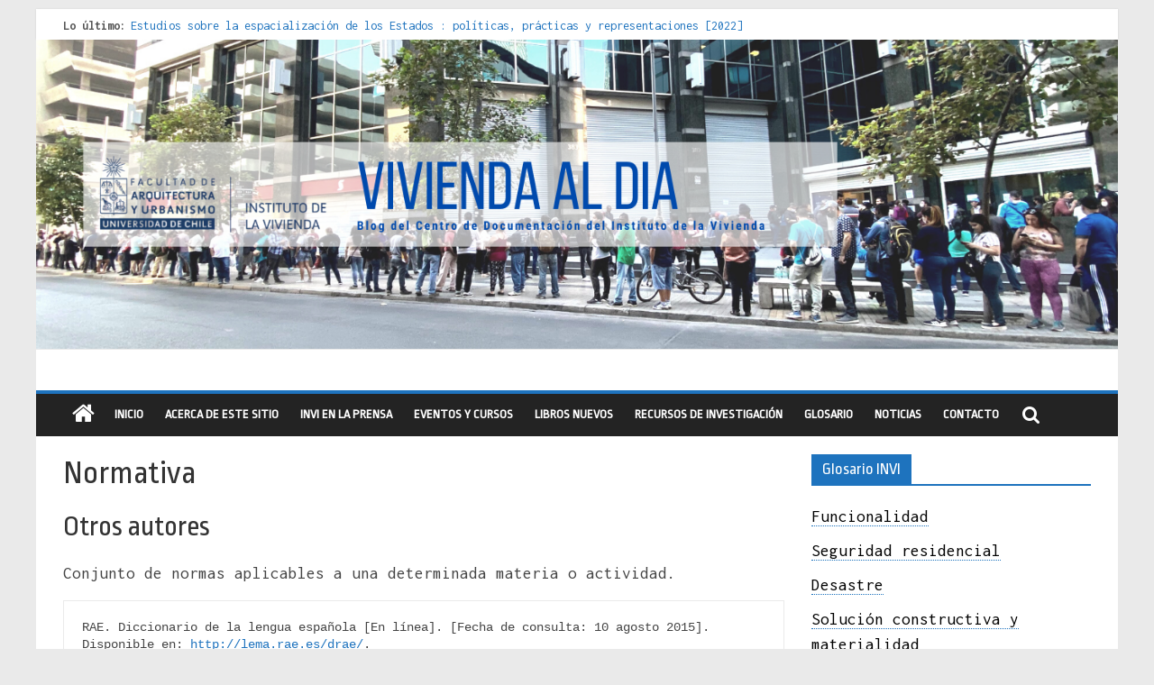

--- FILE ---
content_type: text/html; charset=UTF-8
request_url: https://infoinvi.uchilefau.cl/glosario/normativa/
body_size: 18114
content:

<!DOCTYPE html>
<html lang="es">
<head>
<meta charset="UTF-8" />
<meta name="viewport" content="width=device-width, initial-scale=1">
<link rel="profile" href="http://gmpg.org/xfn/11" />
<link rel="pingback" href="https://infoinvi.uchilefau.cl/xmlrpc.php" />
<title>Normativa &#8211; Vivienda al Día</title>
<meta name='robots' content='max-image-preview:large' />
<link rel='dns-prefetch' href='//www.googletagmanager.com' />
<link rel='dns-prefetch' href='//fonts.googleapis.com' />
<link rel="alternate" type="application/rss+xml" title="Vivienda al Día &raquo; Feed" href="https://infoinvi.uchilefau.cl/feed/" />
<link rel="alternate" type="application/rss+xml" title="Vivienda al Día &raquo; Feed de los comentarios" href="https://infoinvi.uchilefau.cl/comments/feed/" />
<link rel="alternate" type="application/rss+xml" title="Vivienda al Día &raquo; Comentario Normativa del feed" href="https://infoinvi.uchilefau.cl/glosario/normativa/feed/" />
<link rel="alternate" title="oEmbed (JSON)" type="application/json+oembed" href="https://infoinvi.uchilefau.cl/wp-json/oembed/1.0/embed?url=https%3A%2F%2Finfoinvi.uchilefau.cl%2Fglosario%2Fnormativa%2F" />
<link rel="alternate" title="oEmbed (XML)" type="text/xml+oembed" href="https://infoinvi.uchilefau.cl/wp-json/oembed/1.0/embed?url=https%3A%2F%2Finfoinvi.uchilefau.cl%2Fglosario%2Fnormativa%2F&#038;format=xml" />
<style id='wp-img-auto-sizes-contain-inline-css' type='text/css'>
img:is([sizes=auto i],[sizes^="auto," i]){contain-intrinsic-size:3000px 1500px}
/*# sourceURL=wp-img-auto-sizes-contain-inline-css */
</style>
<style id='wp-emoji-styles-inline-css' type='text/css'>

	img.wp-smiley, img.emoji {
		display: inline !important;
		border: none !important;
		box-shadow: none !important;
		height: 1em !important;
		width: 1em !important;
		margin: 0 0.07em !important;
		vertical-align: -0.1em !important;
		background: none !important;
		padding: 0 !important;
	}
/*# sourceURL=wp-emoji-styles-inline-css */
</style>
<style id='wp-block-library-inline-css' type='text/css'>
:root{--wp-block-synced-color:#7a00df;--wp-block-synced-color--rgb:122,0,223;--wp-bound-block-color:var(--wp-block-synced-color);--wp-editor-canvas-background:#ddd;--wp-admin-theme-color:#007cba;--wp-admin-theme-color--rgb:0,124,186;--wp-admin-theme-color-darker-10:#006ba1;--wp-admin-theme-color-darker-10--rgb:0,107,160.5;--wp-admin-theme-color-darker-20:#005a87;--wp-admin-theme-color-darker-20--rgb:0,90,135;--wp-admin-border-width-focus:2px}@media (min-resolution:192dpi){:root{--wp-admin-border-width-focus:1.5px}}.wp-element-button{cursor:pointer}:root .has-very-light-gray-background-color{background-color:#eee}:root .has-very-dark-gray-background-color{background-color:#313131}:root .has-very-light-gray-color{color:#eee}:root .has-very-dark-gray-color{color:#313131}:root .has-vivid-green-cyan-to-vivid-cyan-blue-gradient-background{background:linear-gradient(135deg,#00d084,#0693e3)}:root .has-purple-crush-gradient-background{background:linear-gradient(135deg,#34e2e4,#4721fb 50%,#ab1dfe)}:root .has-hazy-dawn-gradient-background{background:linear-gradient(135deg,#faaca8,#dad0ec)}:root .has-subdued-olive-gradient-background{background:linear-gradient(135deg,#fafae1,#67a671)}:root .has-atomic-cream-gradient-background{background:linear-gradient(135deg,#fdd79a,#004a59)}:root .has-nightshade-gradient-background{background:linear-gradient(135deg,#330968,#31cdcf)}:root .has-midnight-gradient-background{background:linear-gradient(135deg,#020381,#2874fc)}:root{--wp--preset--font-size--normal:16px;--wp--preset--font-size--huge:42px}.has-regular-font-size{font-size:1em}.has-larger-font-size{font-size:2.625em}.has-normal-font-size{font-size:var(--wp--preset--font-size--normal)}.has-huge-font-size{font-size:var(--wp--preset--font-size--huge)}:root .has-text-align-center{text-align:center}:root .has-text-align-left{text-align:left}:root .has-text-align-right{text-align:right}.has-fit-text{white-space:nowrap!important}#end-resizable-editor-section{display:none}.aligncenter{clear:both}.items-justified-left{justify-content:flex-start}.items-justified-center{justify-content:center}.items-justified-right{justify-content:flex-end}.items-justified-space-between{justify-content:space-between}.screen-reader-text{word-wrap:normal!important;border:0;clip-path:inset(50%);height:1px;margin:-1px;overflow:hidden;padding:0;position:absolute;width:1px}.screen-reader-text:focus{background-color:#ddd;clip-path:none;color:#444;display:block;font-size:1em;height:auto;left:5px;line-height:normal;padding:15px 23px 14px;text-decoration:none;top:5px;width:auto;z-index:100000}html :where(.has-border-color){border-style:solid}html :where([style*=border-top-color]){border-top-style:solid}html :where([style*=border-right-color]){border-right-style:solid}html :where([style*=border-bottom-color]){border-bottom-style:solid}html :where([style*=border-left-color]){border-left-style:solid}html :where([style*=border-width]){border-style:solid}html :where([style*=border-top-width]){border-top-style:solid}html :where([style*=border-right-width]){border-right-style:solid}html :where([style*=border-bottom-width]){border-bottom-style:solid}html :where([style*=border-left-width]){border-left-style:solid}html :where(img[class*=wp-image-]){height:auto;max-width:100%}:where(figure){margin:0 0 1em}html :where(.is-position-sticky){--wp-admin--admin-bar--position-offset:var(--wp-admin--admin-bar--height,0px)}@media screen and (max-width:600px){html :where(.is-position-sticky){--wp-admin--admin-bar--position-offset:0px}}

/*# sourceURL=wp-block-library-inline-css */
</style><style id='global-styles-inline-css' type='text/css'>
:root{--wp--preset--aspect-ratio--square: 1;--wp--preset--aspect-ratio--4-3: 4/3;--wp--preset--aspect-ratio--3-4: 3/4;--wp--preset--aspect-ratio--3-2: 3/2;--wp--preset--aspect-ratio--2-3: 2/3;--wp--preset--aspect-ratio--16-9: 16/9;--wp--preset--aspect-ratio--9-16: 9/16;--wp--preset--color--black: #000000;--wp--preset--color--cyan-bluish-gray: #abb8c3;--wp--preset--color--white: #ffffff;--wp--preset--color--pale-pink: #f78da7;--wp--preset--color--vivid-red: #cf2e2e;--wp--preset--color--luminous-vivid-orange: #ff6900;--wp--preset--color--luminous-vivid-amber: #fcb900;--wp--preset--color--light-green-cyan: #7bdcb5;--wp--preset--color--vivid-green-cyan: #00d084;--wp--preset--color--pale-cyan-blue: #8ed1fc;--wp--preset--color--vivid-cyan-blue: #0693e3;--wp--preset--color--vivid-purple: #9b51e0;--wp--preset--gradient--vivid-cyan-blue-to-vivid-purple: linear-gradient(135deg,rgb(6,147,227) 0%,rgb(155,81,224) 100%);--wp--preset--gradient--light-green-cyan-to-vivid-green-cyan: linear-gradient(135deg,rgb(122,220,180) 0%,rgb(0,208,130) 100%);--wp--preset--gradient--luminous-vivid-amber-to-luminous-vivid-orange: linear-gradient(135deg,rgb(252,185,0) 0%,rgb(255,105,0) 100%);--wp--preset--gradient--luminous-vivid-orange-to-vivid-red: linear-gradient(135deg,rgb(255,105,0) 0%,rgb(207,46,46) 100%);--wp--preset--gradient--very-light-gray-to-cyan-bluish-gray: linear-gradient(135deg,rgb(238,238,238) 0%,rgb(169,184,195) 100%);--wp--preset--gradient--cool-to-warm-spectrum: linear-gradient(135deg,rgb(74,234,220) 0%,rgb(151,120,209) 20%,rgb(207,42,186) 40%,rgb(238,44,130) 60%,rgb(251,105,98) 80%,rgb(254,248,76) 100%);--wp--preset--gradient--blush-light-purple: linear-gradient(135deg,rgb(255,206,236) 0%,rgb(152,150,240) 100%);--wp--preset--gradient--blush-bordeaux: linear-gradient(135deg,rgb(254,205,165) 0%,rgb(254,45,45) 50%,rgb(107,0,62) 100%);--wp--preset--gradient--luminous-dusk: linear-gradient(135deg,rgb(255,203,112) 0%,rgb(199,81,192) 50%,rgb(65,88,208) 100%);--wp--preset--gradient--pale-ocean: linear-gradient(135deg,rgb(255,245,203) 0%,rgb(182,227,212) 50%,rgb(51,167,181) 100%);--wp--preset--gradient--electric-grass: linear-gradient(135deg,rgb(202,248,128) 0%,rgb(113,206,126) 100%);--wp--preset--gradient--midnight: linear-gradient(135deg,rgb(2,3,129) 0%,rgb(40,116,252) 100%);--wp--preset--font-size--small: 13px;--wp--preset--font-size--medium: 20px;--wp--preset--font-size--large: 36px;--wp--preset--font-size--x-large: 42px;--wp--preset--spacing--20: 0.44rem;--wp--preset--spacing--30: 0.67rem;--wp--preset--spacing--40: 1rem;--wp--preset--spacing--50: 1.5rem;--wp--preset--spacing--60: 2.25rem;--wp--preset--spacing--70: 3.38rem;--wp--preset--spacing--80: 5.06rem;--wp--preset--shadow--natural: 6px 6px 9px rgba(0, 0, 0, 0.2);--wp--preset--shadow--deep: 12px 12px 50px rgba(0, 0, 0, 0.4);--wp--preset--shadow--sharp: 6px 6px 0px rgba(0, 0, 0, 0.2);--wp--preset--shadow--outlined: 6px 6px 0px -3px rgb(255, 255, 255), 6px 6px rgb(0, 0, 0);--wp--preset--shadow--crisp: 6px 6px 0px rgb(0, 0, 0);}:where(body) { margin: 0; }:where(.is-layout-flex){gap: 0.5em;}:where(.is-layout-grid){gap: 0.5em;}body .is-layout-flex{display: flex;}.is-layout-flex{flex-wrap: wrap;align-items: center;}.is-layout-flex > :is(*, div){margin: 0;}body .is-layout-grid{display: grid;}.is-layout-grid > :is(*, div){margin: 0;}body{padding-top: 0px;padding-right: 0px;padding-bottom: 0px;padding-left: 0px;}a:where(:not(.wp-element-button)){text-decoration: underline;}:root :where(.wp-element-button, .wp-block-button__link){background-color: #32373c;border-width: 0;color: #fff;font-family: inherit;font-size: inherit;font-style: inherit;font-weight: inherit;letter-spacing: inherit;line-height: inherit;padding-top: calc(0.667em + 2px);padding-right: calc(1.333em + 2px);padding-bottom: calc(0.667em + 2px);padding-left: calc(1.333em + 2px);text-decoration: none;text-transform: inherit;}.has-black-color{color: var(--wp--preset--color--black) !important;}.has-cyan-bluish-gray-color{color: var(--wp--preset--color--cyan-bluish-gray) !important;}.has-white-color{color: var(--wp--preset--color--white) !important;}.has-pale-pink-color{color: var(--wp--preset--color--pale-pink) !important;}.has-vivid-red-color{color: var(--wp--preset--color--vivid-red) !important;}.has-luminous-vivid-orange-color{color: var(--wp--preset--color--luminous-vivid-orange) !important;}.has-luminous-vivid-amber-color{color: var(--wp--preset--color--luminous-vivid-amber) !important;}.has-light-green-cyan-color{color: var(--wp--preset--color--light-green-cyan) !important;}.has-vivid-green-cyan-color{color: var(--wp--preset--color--vivid-green-cyan) !important;}.has-pale-cyan-blue-color{color: var(--wp--preset--color--pale-cyan-blue) !important;}.has-vivid-cyan-blue-color{color: var(--wp--preset--color--vivid-cyan-blue) !important;}.has-vivid-purple-color{color: var(--wp--preset--color--vivid-purple) !important;}.has-black-background-color{background-color: var(--wp--preset--color--black) !important;}.has-cyan-bluish-gray-background-color{background-color: var(--wp--preset--color--cyan-bluish-gray) !important;}.has-white-background-color{background-color: var(--wp--preset--color--white) !important;}.has-pale-pink-background-color{background-color: var(--wp--preset--color--pale-pink) !important;}.has-vivid-red-background-color{background-color: var(--wp--preset--color--vivid-red) !important;}.has-luminous-vivid-orange-background-color{background-color: var(--wp--preset--color--luminous-vivid-orange) !important;}.has-luminous-vivid-amber-background-color{background-color: var(--wp--preset--color--luminous-vivid-amber) !important;}.has-light-green-cyan-background-color{background-color: var(--wp--preset--color--light-green-cyan) !important;}.has-vivid-green-cyan-background-color{background-color: var(--wp--preset--color--vivid-green-cyan) !important;}.has-pale-cyan-blue-background-color{background-color: var(--wp--preset--color--pale-cyan-blue) !important;}.has-vivid-cyan-blue-background-color{background-color: var(--wp--preset--color--vivid-cyan-blue) !important;}.has-vivid-purple-background-color{background-color: var(--wp--preset--color--vivid-purple) !important;}.has-black-border-color{border-color: var(--wp--preset--color--black) !important;}.has-cyan-bluish-gray-border-color{border-color: var(--wp--preset--color--cyan-bluish-gray) !important;}.has-white-border-color{border-color: var(--wp--preset--color--white) !important;}.has-pale-pink-border-color{border-color: var(--wp--preset--color--pale-pink) !important;}.has-vivid-red-border-color{border-color: var(--wp--preset--color--vivid-red) !important;}.has-luminous-vivid-orange-border-color{border-color: var(--wp--preset--color--luminous-vivid-orange) !important;}.has-luminous-vivid-amber-border-color{border-color: var(--wp--preset--color--luminous-vivid-amber) !important;}.has-light-green-cyan-border-color{border-color: var(--wp--preset--color--light-green-cyan) !important;}.has-vivid-green-cyan-border-color{border-color: var(--wp--preset--color--vivid-green-cyan) !important;}.has-pale-cyan-blue-border-color{border-color: var(--wp--preset--color--pale-cyan-blue) !important;}.has-vivid-cyan-blue-border-color{border-color: var(--wp--preset--color--vivid-cyan-blue) !important;}.has-vivid-purple-border-color{border-color: var(--wp--preset--color--vivid-purple) !important;}.has-vivid-cyan-blue-to-vivid-purple-gradient-background{background: var(--wp--preset--gradient--vivid-cyan-blue-to-vivid-purple) !important;}.has-light-green-cyan-to-vivid-green-cyan-gradient-background{background: var(--wp--preset--gradient--light-green-cyan-to-vivid-green-cyan) !important;}.has-luminous-vivid-amber-to-luminous-vivid-orange-gradient-background{background: var(--wp--preset--gradient--luminous-vivid-amber-to-luminous-vivid-orange) !important;}.has-luminous-vivid-orange-to-vivid-red-gradient-background{background: var(--wp--preset--gradient--luminous-vivid-orange-to-vivid-red) !important;}.has-very-light-gray-to-cyan-bluish-gray-gradient-background{background: var(--wp--preset--gradient--very-light-gray-to-cyan-bluish-gray) !important;}.has-cool-to-warm-spectrum-gradient-background{background: var(--wp--preset--gradient--cool-to-warm-spectrum) !important;}.has-blush-light-purple-gradient-background{background: var(--wp--preset--gradient--blush-light-purple) !important;}.has-blush-bordeaux-gradient-background{background: var(--wp--preset--gradient--blush-bordeaux) !important;}.has-luminous-dusk-gradient-background{background: var(--wp--preset--gradient--luminous-dusk) !important;}.has-pale-ocean-gradient-background{background: var(--wp--preset--gradient--pale-ocean) !important;}.has-electric-grass-gradient-background{background: var(--wp--preset--gradient--electric-grass) !important;}.has-midnight-gradient-background{background: var(--wp--preset--gradient--midnight) !important;}.has-small-font-size{font-size: var(--wp--preset--font-size--small) !important;}.has-medium-font-size{font-size: var(--wp--preset--font-size--medium) !important;}.has-large-font-size{font-size: var(--wp--preset--font-size--large) !important;}.has-x-large-font-size{font-size: var(--wp--preset--font-size--x-large) !important;}
/*# sourceURL=global-styles-inline-css */
</style>

<style id='classic-theme-styles-inline-css' type='text/css'>
.wp-block-button__link{background-color:#32373c;border-radius:9999px;box-shadow:none;color:#fff;font-size:1.125em;padding:calc(.667em + 2px) calc(1.333em + 2px);text-decoration:none}.wp-block-file__button{background:#32373c;color:#fff}.wp-block-accordion-heading{margin:0}.wp-block-accordion-heading__toggle{background-color:inherit!important;color:inherit!important}.wp-block-accordion-heading__toggle:not(:focus-visible){outline:none}.wp-block-accordion-heading__toggle:focus,.wp-block-accordion-heading__toggle:hover{background-color:inherit!important;border:none;box-shadow:none;color:inherit;padding:var(--wp--preset--spacing--20,1em) 0;text-decoration:none}.wp-block-accordion-heading__toggle:focus-visible{outline:auto;outline-offset:0}
/*# sourceURL=https://infoinvi.uchilefau.cl/wp-content/plugins/gutenberg/build/styles/block-library/classic.min.css */
</style>
<link rel='stylesheet' id='cmtooltip-css' href='https://infoinvi.uchilefau.cl/wp-content/plugins/TooltipProPlus/assets/css/tooltip.min.css?ver=4.3.7' type='text/css' media='all' />
<style id='cmtooltip-inline-css' type='text/css'>
#tt {
		font-family: "default", sans-serif;		z-index: 1500;
		}

					#tt #ttcont div.glossaryItemTitle {
			color: #000000  !important;
			}
		
        #tt #ttcont div.glossaryItemTitle {
            width: calc(100% + 9);
            border-top-left-radius: 6px;
            border-top-right-radius: 6px;
            padding: 10px 0 10px 10px;
            margin: -2px -7px 10px;
        }
					#tt #ttcont div.glossaryItemTitle {
			background-color: #transparent;
			border-top: 1px solid transparent;
			border-bottom: 1px solid transparent;
			}
		
					#tt #ttcont div.glossaryItemTitle {
			font-size: 13px !important;
			}
		
		#tt #ttcont div.glossaryItemBody {
		padding: 0;
					font-size: 13px;
				}
		#tt #ttcont .mobile-link{
					font-size: 13px;
				}

		.mobile-link a.glossaryLink {
		color: #fff !important;
		}
		.mobile-link:before{content: "Term link: "}

		
		
		.tiles ul.glossaryList li {
		min-width: 85px !important;
		width:85px !important;
		}
		.tiles ul.glossaryList span { min-width:85px; width:85px;  }
		.cm-glossary.tiles.big ul.glossaryList a { min-width:179px; width:179px }
		.cm-glossary.tiles.big ul.glossaryList span { min-width:179px; width:179px; }

				span.glossaryLink, a.glossaryLink {
		border-bottom: dotted 1px #1e73be;					color: #000000 !important;
				}
		span.glossaryLink.temporary, a.glossaryLink.temporary {
		border-bottom: dotted 1px ;		}
		span.glossaryLink:hover, a.glossaryLink:hover {
		border-bottom: solid 1px #333333;					color:#1e73be !important;
				}

				.glossaryList .glossary-link-title {
		font-weight: normal !important;
		}

		
					#tt #tt-btn-close{ color: #222 !important}
		
		.cm-glossary.grid ul.glossaryList li[class^='ln']  { width: 200px !important}

					#tt #tt-btn-close{
			direction: rtl;
			font-size: 14px !important
			}
		
		
					#tt #ttcont glossaryItemBody * {color: #ffffff}
		

					#glossaryList-nav .ln-letters a.ln-disabled {display: none}
		
					#tt #ttcont a{color: #2EA3F2 !important}
		
		
		
					#ttcont {
			box-shadow: 0px 0px 20px #666666;
			-moz-box-shadow: 0px 0px 20px #666666;
			-webkit-box-shadow: 0px 0px 20px #666666;
			}
					.cm-glossary.term-carousel .slick-slide,
			.cm-glossary.tiles-with-definition ul > li { height: 245px !important}
					.cm-glossary.tiles-with-definition ul {
			grid-template-columns: repeat(auto-fill, 220px) !important;
			}
		
		.glossary-search-wrapper {
		display: inline-block;
				}


		
		input.glossary-search-term {
				outline: none;
																}


		
		
		button.glossary-search.button {
		outline: none;
												}
/*# sourceURL=cmtooltip-inline-css */
</style>
<link rel='stylesheet' id='dashicons-css' href='https://infoinvi.uchilefau.cl/wp-includes/css/dashicons.min.css?ver=1d4ee4a6f2c94707c2fec9de11cc3ca4' type='text/css' media='all' />
<link rel='stylesheet' id='contact-form-7-css' href='https://infoinvi.uchilefau.cl/wp-content/plugins/contact-form-7/includes/css/styles.css?ver=6.1.4' type='text/css' media='all' />
<link rel='stylesheet' id='super-rss-reader-css' href='https://infoinvi.uchilefau.cl/wp-content/plugins/super-rss-reader/public/css/style.min.css?ver=5.4' type='text/css' media='all' />
<link rel='stylesheet' id='googlefonts-css' href='https://fonts.googleapis.com/css?family=Philosopher:400,400italic,700,700italic|Inconsolata:400,700&subset=latin' type='text/css' media='all' />
<link rel='stylesheet' id='colormag_style-css' href='https://infoinvi.uchilefau.cl/wp-content/themes/colormag-pro/style.css?ver=1d4ee4a6f2c94707c2fec9de11cc3ca4' type='text/css' media='all' />
<link rel='stylesheet' id='colormag_googlefonts-css' href='//fonts.googleapis.com/css?family=Ropa+Sans%7COpen+Sans%3A400%2C600%7CInconsolata&#038;ver=1d4ee4a6f2c94707c2fec9de11cc3ca4' type='text/css' media='all' />
<link rel='stylesheet' id='colormag-fontawesome-css' href='https://infoinvi.uchilefau.cl/wp-content/themes/colormag-pro/fontawesome/css/font-awesome.min.css?ver=4.7.0' type='text/css' media='all' />
<script type="text/javascript" src="https://infoinvi.uchilefau.cl/wp-content/plugins/TooltipProPlus/assets/js/modernizr.min.js?ver=4.3.7" id="cm-modernizr-js-js"></script>
<script type="text/javascript" src="https://infoinvi.uchilefau.cl/wp-includes/js/jquery/jquery.min.js?ver=3.7.1" id="jquery-core-js"></script>
<script type="text/javascript" src="https://infoinvi.uchilefau.cl/wp-includes/js/jquery/jquery-migrate.min.js?ver=3.4.1" id="jquery-migrate-js"></script>
<script type="text/javascript" id="tooltip-frontend-js-js-extra">
/* <![CDATA[ */
var cmtt_data = {"cmtooltip":{"placement":"horizontal","clickable":false,"close_on_moveout":true,"only_on_button":false,"touch_anywhere":false,"delay":0,"timer":0,"minw":200,"maxw":400,"top":5,"left":25,"endalpha":95,"zIndex":1500,"borderStyle":"none","borderWidth":"0px","borderColor":"#000000","background":"#919191","title_background":"transparent","foreground":"#ffffff","fontSize":"13px","padding":"2px 12px 3px 7px","borderRadius":"6px","tooltipDisplayanimation":"no_animation","tooltipHideanimation":"no_animation","toolip_dom_move":false,"link_whole_tt":false,"close_button":false,"close_button_mobile":false,"close_symbol":"dashicons-no "},"ajaxurl":"https://infoinvi.uchilefau.cl/wp-admin/admin-ajax.php","post_id":"2624","mobile_disable_tooltips":"0","desktop_disable_tooltips":"0","tooltip_on_click":"0","exclude_ajax":"cmttst_event_save","mobile_support":"1","cmtooltip_definitions":[]};
//# sourceURL=tooltip-frontend-js-js-extra
/* ]]> */
</script>
<script type="text/javascript" src="https://infoinvi.uchilefau.cl/wp-content/plugins/TooltipProPlus/assets/js/tooltip.min.js?ver=4.3.7" id="tooltip-frontend-js-js"></script>
<script type="text/javascript" src="https://infoinvi.uchilefau.cl/wp-content/plugins/super-rss-reader/public/js/jquery.easy-ticker.min.js?ver=5.4" id="jquery-easy-ticker-js"></script>
<script type="text/javascript" src="https://infoinvi.uchilefau.cl/wp-content/plugins/super-rss-reader/public/js/script.min.js?ver=5.4" id="super-rss-reader-js"></script>

<!-- Fragmento de código de la etiqueta de Google (gtag.js) añadida por Site Kit -->
<!-- Fragmento de código de Google Analytics añadido por Site Kit -->
<script type="text/javascript" src="https://www.googletagmanager.com/gtag/js?id=G-HE0B74EM20" id="google_gtagjs-js" async></script>
<script type="text/javascript" id="google_gtagjs-js-after">
/* <![CDATA[ */
window.dataLayer = window.dataLayer || [];function gtag(){dataLayer.push(arguments);}
gtag("set","linker",{"domains":["infoinvi.uchilefau.cl"]});
gtag("js", new Date());
gtag("set", "developer_id.dZTNiMT", true);
gtag("config", "G-HE0B74EM20");
//# sourceURL=google_gtagjs-js-after
/* ]]> */
</script>
<link rel="https://api.w.org/" href="https://infoinvi.uchilefau.cl/wp-json/" /><link rel="alternate" title="JSON" type="application/json" href="https://infoinvi.uchilefau.cl/wp-json/wp/v2/glossary/2624" /><link rel="EditURI" type="application/rsd+xml" title="RSD" href="https://infoinvi.uchilefau.cl/xmlrpc.php?rsd" />

<link rel="canonical" href="https://infoinvi.uchilefau.cl/glosario/normativa/" />
<link rel='shortlink' href='https://infoinvi.uchilefau.cl/?p=2624' />
<script type='application/ld+json'>
{"@id":"https://infoinvi.uchilefau.cl/glosario/normativa/#ItemPage","@context":"https://schema.org","@type":"ItemPage","name":"Normativa","description":"&lt;h2&gt;Otros autores&lt;/h2&gt;rnConjunto de normas aplicables a una determinada materia o actividad.rn&lt;pre&gt;RAE. Diccionario de la lengua espau00f1ola [En lu00ednea]. [Fecha de consulta: 10 agosto 2015]. Disponible en: &lt;a href=&quot;http://lema.rae.es/drae/&quot; target=&quot;_blank&quot;&gt;http://lema.rae.es/drae/&lt;/a&gt;.&lt;/pre&gt;rn&amp;nbsp;rnrnNormatividad:u00a0Las instituciones que estructuran la realidad social pueden ser concebidas como series de hechos, acciones, conductas, hu00e1bitos, etc., susceptibles de ser descritas mediante enunciados cientu00edficos que den cuenta de la repeticiu00f3n ritual de comportamientos.rn&lt;pre&gt;GINER, Salvador, ed.; LAMO DE ESPINOSA, Emilio, ed. y TORRES, Cristu00f3bal, ed. Diccionario de sociologu00eda. Madrid, Alianza. 2001. 895 p. ISBN 84-206-8670-0. u00a0p. 535.&lt;/pre&gt;rn&amp;nbsp;rnrnNormas:u00a0Son instrumentos que establecen criterios y lineamientos a travu00e9s de paru00e1metros cuantitativos y cualitativos y regulan las acciones de las personas e instituciones en el desempeu00f1o de sus funciones.rn&lt;pre&gt;Mu00c9XICO. Secretaru00eda de Asentamientos Humanos y Obras Pu00fablicas.u00a0Glosario de tu00e9rminos sobre asentamientos humanos. Mu00e9xico, Secretaru00eda de Asentamientos Humanos y Obras Pu00fablicas. 1978. p. 94.&lt;/pre&gt;rn&amp;nbsp;rnrnNormativa Urbanu00edstica:u00a0Documento esencial e inseparable de los instrumentos de planeamiento urbanu00edstico en los que se integra, y que tienen por objeto regular el ru00e9gimen general de cada uno de los usos del suelo y edificaciu00f3n, llegando en el suelo urbano a contener la reglamentaciu00f3n detallada del uso pormenorizado, volumen y condiciones higiu00e9nico-sanitarias de los terrenos y construcciones, asu00ed como las caracteru00edsticas estu00e9ticas de la edificaciu00f3n y su entorno.rn&lt;pre&gt;ZOIDO NARANJO, Florencio; DE LA VEGA BENAYAS, Sofu00eda; MORALES MATOS, Guillermo; MAS HERNu00c1NDEZ, Rafael y LOIS GONZu00c1LEZ, Rubu00e9n C. Diccionario de geografu00eda urbana, urbanismo y ordenaciu00f3n del territorio. Barcelona, Ariel. 2000. 406 p. ISBN 84-344-0519-9. u00a0p. 238.&lt;/pre&gt;","accessMode":"textual, visual","url":"https://infoinvi.uchilefau.cl/glosario/normativa/"}</script>
<meta name="generator" content="Site Kit by Google 1.170.0" /><style type='text/css' media='screen'>
	h1{ font-family:"Philosopher", arial, sans-serif;}
	h2{ font-family:"Philosopher", arial, sans-serif;}
	h3{ font-family:"Philosopher", arial, sans-serif;}
	h4{ font-family:"Philosopher", arial, sans-serif;}
	h5{ font-family:"Philosopher", arial, sans-serif;}
	h6{ font-family:"Philosopher", arial, sans-serif;}
	body{ font-family:"Inconsolata", arial, sans-serif;}
</style>
<!-- fonts delivered by Wordpress Google Fonts, a plugin by Adrian3.com --><!-- Vivienda al Día Internal Styles --><style type="text/css"> .colormag-button,blockquote,button,input[type=reset],input[type=button],input[type=submit]{background-color:#1e73be}a{color:#1e73be}#site-navigation{border-top:4px solid #1e73be}.home-icon.front_page_on,.main-navigation a:hover,.main-navigation ul li ul li a:hover,.main-navigation ul li ul li:hover>a,.main-navigation ul li.current-menu-ancestor>a,.main-navigation ul li.current-menu-item ul li a:hover,.main-navigation ul li.current-menu-item>a,.main-navigation ul li.current_page_ancestor>a,.main-navigation ul li.current_page_item>a,.main-navigation ul li:hover>a,.main-small-navigation li a:hover,.site-header .menu-toggle:hover{background-color:#1e73be}.main-small-navigation .current-menu-item>a,.main-small-navigation .current_page_item>a{background:#1e73be}#main .breaking-news-latest,.fa.search-top:hover{background-color:#1e73be}.byline a:hover,.comments a:hover,.edit-link a:hover,.posted-on a:hover,.social-links i.fa:hover,.tag-links a:hover{color:#1e73be}.widget_featured_posts .article-content .above-entry-meta .cat-links a{background-color:#1e73be}.widget_featured_posts .article-content .entry-title a:hover{color:#1e73be}.widget_featured_posts .widget-title{border-bottom:2px solid #1e73be}.widget_featured_posts .widget-title span,.widget_featured_slider .slide-content .above-entry-meta .cat-links a{background-color:#1e73be}.widget_featured_slider .slide-content .below-entry-meta .byline a:hover,.widget_featured_slider .slide-content .below-entry-meta .comments a:hover,.widget_featured_slider .slide-content .below-entry-meta .posted-on a:hover,.widget_featured_slider .slide-content .entry-title a:hover{color:#1e73be}.widget_highlighted_posts .article-content .above-entry-meta .cat-links a{background-color:#1e73be}.widget_block_picture_news.widget_featured_posts .article-content .entry-title a:hover,.widget_highlighted_posts .article-content .below-entry-meta .byline a:hover,.widget_highlighted_posts .article-content .below-entry-meta .comments a:hover,.widget_highlighted_posts .article-content .below-entry-meta .posted-on a:hover,.widget_highlighted_posts .article-content .entry-title a:hover{color:#1e73be}.category-slide-next,.category-slide-prev,.slide-next,.slide-prev,.tabbed-widget ul li{background-color:#1e73be}i#breaking-news-widget-next,i#breaking-news-widget-prev{color:#1e73be}#secondary .widget-title{border-bottom:2px solid #1e73be}#content .wp-pagenavi .current,#content .wp-pagenavi a:hover,#secondary .widget-title span{background-color:#1e73be}#site-title a{color:#1e73be}.page-header .page-title{border-bottom:2px solid #1e73be}#content .post .article-content .above-entry-meta .cat-links a,.page-header .page-title span{background-color:#1e73be}#content .post .article-content .entry-title a:hover,.entry-meta .byline i,.entry-meta .cat-links i,.entry-meta a,.post .entry-title a:hover,.search .entry-title a:hover{color:#1e73be}.entry-meta .post-format i{background-color:#1e73be}.entry-meta .comments-link a:hover,.entry-meta .edit-link a:hover,.entry-meta .posted-on a:hover,.entry-meta .tag-links a:hover,.single #content .tags a:hover{color:#1e73be}.format-link .entry-content a,.more-link{background-color:#1e73be}.count,.next a:hover,.previous a:hover,.related-posts-main-title .fa,.single-related-posts .article-content .entry-title a:hover{color:#1e73be}.pagination a span:hover{color:#1e73be;border-color:#1e73be}.pagination span{background-color:#1e73be}#content .comments-area a.comment-edit-link:hover,#content .comments-area a.comment-permalink:hover,#content .comments-area article header cite a:hover,.comments-area .comment-author-link a:hover{color:#1e73be}.comments-area .comment-author-link span{background-color:#1e73be}.comment .comment-reply-link:hover,.nav-next a,.nav-previous a{color:#1e73be}.footer-widgets-area .widget-title{border-bottom:2px solid #1e73be}.footer-widgets-area .widget-title span{background-color:#1e73be}#colophon .footer-menu ul li a:hover,.footer-widgets-area a:hover,a#scroll-up i{color:#1e73be}.advertisement_above_footer .widget-title{border-bottom:2px solid #1e73be}.advertisement_above_footer .widget-title span{background-color:#1e73be}.sub-toggle{background:#1e73be}.main-small-navigation li.current-menu-item > .sub-toggle i {color:#1e73be}.error{background:#1e73be}.num-404{color:#1e73be} #site-title a { font-family: "Ropa Sans"; } .main-navigation li, .site-header .menu-toggle { font-family: "Ropa Sans"; } h1, h2, h3, h4, h5, h6 { font-family: "Ropa Sans"; } body, button, input, select, textarea, p, blockquote p, .entry-meta, .more-link { font-family: "Inconsolata"; } body, button, input, select, textarea, p, blockquote p, dl, .previous a, .next a, .nav-previous a, .nav-next a, #respond h3#reply-title #cancel-comment-reply-link, #respond form input[type="text"], #respond form textarea, #secondary .widget, .error-404 .widget { font-size: 19px; } #content .post .article-content .below-entry-meta .posted-on a, #content .post .article-content .below-entry-meta .byline a, #content .post .article-content .below-entry-meta .comments a, #content .post .article-content .below-entry-meta .tag-links a, #content .post .article-content .below-entry-meta .edit-link a, #content .post .article-content .below-entry-meta .total-views { font-size: 13px; } .colormag-button, input[type="reset"], input[type="button"], input[type="submit"], button, .more-link span { font-size: 13px; }</style>
<!-- Vivienda al Día Custom Styles --><style type="text/css">.widget_featured_slider .slide-content {
  background: linear-gradient(to bottom, rgba(0, 0, 0, 0.8) , rgba(0, 0, 0, 0.8));
}</style><style type="text/css">.recentcomments a{display:inline !important;padding:0 !important;margin:0 !important;}</style><link rel="icon" href="https://infoinvi.uchilefau.cl/wp-content/uploads/2015/11/favicon.ico" sizes="32x32" />
<link rel="icon" href="https://infoinvi.uchilefau.cl/wp-content/uploads/2015/11/favicon.ico" sizes="192x192" />
<link rel="apple-touch-icon" href="https://infoinvi.uchilefau.cl/wp-content/uploads/2015/11/favicon.ico" />
<meta name="msapplication-TileImage" content="https://infoinvi.uchilefau.cl/wp-content/uploads/2015/11/favicon.ico" />
</head>

<body class="wp-singular glossary-template-default single single-glossary postid-2624 wp-theme-colormag-pro ">
<div id="page" class="hfeed site">
		<header id="masthead" class="site-header clearfix">
		<div id="header-text-nav-container" class="clearfix">
							<div class="news-bar">
					<div class="inner-wrap clearfix">
						
						   <div class="breaking-news">
      <strong class="breaking-news-latest">
         Lo último:      </strong>
      <ul class="newsticker">
               <li>
            <a href="https://infoinvi.uchilefau.cl/estudios-sobre-la-espacializacion-de-los-estados-politicas-practicas-y-representaciones-2022/" title="Estudios sobre la espacialización de los Estados : políticas, prácticas y representaciones [2022]">Estudios sobre la espacialización de los Estados : políticas, prácticas y representaciones [2022]</a>
         </li>
               <li>
            <a href="https://infoinvi.uchilefau.cl/donde-el-pedernal-choca-con-el-acero-hacia-una-teoria-critica-de-las-fronteras-latinoamericanas-2020/" title="Donde el pedernal choca con el acero : hacia una teoría crítica de las fronteras latinoamericanas [2020]">Donde el pedernal choca con el acero : hacia una teoría crítica de las fronteras latinoamericanas [2020]</a>
         </li>
               <li>
            <a href="https://infoinvi.uchilefau.cl/criterios-tecnicos-para-una-vivienda-adecuada-2019/" title="Criterios técnicos para una vivienda adecuada [2019]">Criterios técnicos para una vivienda adecuada [2019]</a>
         </li>
               <li>
            <a href="https://infoinvi.uchilefau.cl/red-de-consultorios-de-la-caja-del-seguro-obrero-en-santiago-un-patrimonio-emblematico-2014/" title="Red de consultorios de la Caja del Seguro Obrero en Santiago : un patrimonio emblemático [2014]">Red de consultorios de la Caja del Seguro Obrero en Santiago : un patrimonio emblemático [2014]</a>
         </li>
               <li>
            <a href="https://infoinvi.uchilefau.cl/genocidios-indigenas-en-america-latina-2023/" title="Genocidios indígenas en América Latina [2023]">Genocidios indígenas en América Latina [2023]</a>
         </li>
            </ul>
   </div>
   
											</div>
				</div>
			
					<div class="header-image-wrap"><img src="https://infoinvi.uchilefau.cl/wp-content/uploads/2021/01/1.png" class="header-image" width="1400" height="400" alt="Vivienda al Día"></div>
	
			<div class="inner-wrap">

				<div id="header-text-nav-wrap" class="clearfix">
					<div id="header-left-section">
												<div id="header-text" class="screen-reader-text">
															<h3 id="site-title">
									<a href="https://infoinvi.uchilefau.cl/" title="Vivienda al Día" rel="home">Vivienda al Día</a>
								</h3>
																						<p id="site-description">Blog del Centro de Documentación del  Instituto de la Vivienda de la Facultad de la Arquitectura y Urbanismo de la Universidad de Chile</p>
							<!-- #site-description -->
						</div><!-- #header-text -->
					</div><!-- #header-left-section -->
					<div id="header-right-section">
											</div><!-- #header-right-section -->

				</div><!-- #header-text-nav-wrap -->

			</div><!-- .inner-wrap -->

			
			<nav id="site-navigation" class="main-navigation clearfix" role="navigation">
				<div class="inner-wrap clearfix">
											<div class="home-icon">
							<a href="https://infoinvi.uchilefau.cl/" title="Vivienda al Día"><i class="fa fa-home"></i></a>
						</div>
											<h4 class="menu-toggle"></h4>
					<div class="menu-primary-container"><ul id="menu-menu-1" class="menu"><li id="menu-item-1917" class="menu-item menu-item-type-custom menu-item-object-custom menu-item-home menu-item-1917"><a href="http://infoinvi.uchilefau.cl/">Inicio</a></li>
<li id="menu-item-1918" class="menu-item menu-item-type-post_type menu-item-object-page menu-item-1918"><a href="https://infoinvi.uchilefau.cl/acerca-de/">Acerca de este sitio</a></li>
<li id="menu-item-1919" class="menu-item menu-item-type-taxonomy menu-item-object-category menu-item-1919"><a href="https://infoinvi.uchilefau.cl/category/invi-en-la-prensa/">INVI en la prensa</a></li>
<li id="menu-item-2048" class="menu-item menu-item-type-taxonomy menu-item-object-category menu-item-2048"><a href="https://infoinvi.uchilefau.cl/category/eventos/">eventos y cursos</a></li>
<li id="menu-item-2050" class="menu-item menu-item-type-taxonomy menu-item-object-category menu-item-2050"><a href="https://infoinvi.uchilefau.cl/category/libros-nuevos-en-cedoc/">libros nuevos</a></li>
<li id="menu-item-2052" class="menu-item menu-item-type-taxonomy menu-item-object-category menu-item-2052"><a href="https://infoinvi.uchilefau.cl/category/recursos-de-informacion/">recursos de investigación</a></li>
<li id="menu-item-2134" class="menu-item menu-item-type-post_type menu-item-object-page menu-item-2134"><a href="https://infoinvi.uchilefau.cl/glossary-2/">Glosario</a></li>
<li id="menu-item-2308" class="menu-item menu-item-type-taxonomy menu-item-object-category menu-item-2308"><a href="https://infoinvi.uchilefau.cl/category/noticias/">Noticias</a></li>
<li id="menu-item-2057" class="menu-item menu-item-type-post_type menu-item-object-page menu-item-2057"><a href="https://infoinvi.uchilefau.cl/contacto/">Contacto</a></li>
</ul></div>																<i class="fa fa-search search-top"></i>
						<div class="search-form-top">
							<form action="https://infoinvi.uchilefau.cl/" class="search-form searchform clearfix" method="get">
   <div class="search-wrap">
      <input type="text" placeholder="Buscar" class="s field" name="s">
      <button class="search-icon" type="submit"></button>
   </div>
</form><!-- .searchform -->						</div>
									</div>
			</nav>

		</div><!-- #header-text-nav-container -->

		
	</header>
			<div id="main" class="clearfix">
		
		
		<div class="inner-wrap clearfix">

	
	<div id="primary">
		<div id="content" class="clearfix">

			
				
<article id="post-2624" class="post-2624 glossary type-glossary status-publish hentry">
	
   
   
   <div class="article-content clearfix">

   
   
      <header class="entry-header">
   		<h1 class="entry-title">
   			Normativa   		</h1>
   	</header>

   	
   	<div class="entry-content clearfix">
   		<h2>Otros autores</h2>
<p>Conjunto de normas aplicables a una determinada materia o actividad.</p>
<pre>RAE. Diccionario de la lengua espa&#xF1;ola [En l&#xED;nea]. [Fecha de consulta: 10 agosto 2015]. Disponible en: <a href="http://lema.rae.es/drae/" target="_blank">http://lema.rae.es/drae/</a>.</pre>
<p>&#xA0;</p>
<p>Normatividad:&#xA0;Las instituciones que estructuran la realidad social pueden ser concebidas como series de hechos, acciones, conductas, h&#xE1;bitos, etc., susceptibles de ser descritas mediante enunciados cient&#xED;ficos que den cuenta de la repetici&#xF3;n ritual de comportamientos.</p>
<pre>GINER, Salvador, ed.; LAMO DE ESPINOSA, Emilio, ed. y TORRES, Crist&#xF3;bal, ed. Diccionario de sociolog&#xED;a. Madrid, Alianza. 2001. 895 p. ISBN 84-206-8670-0. &#xA0;p. 535.</pre>
<p>&#xA0;</p>
<p>Normas:&#xA0;Son instrumentos que establecen criterios y lineamientos a trav&#xE9;s de par&#xE1;metros cuantitativos y cualitativos y regulan las acciones de las personas e instituciones en el desempe&#xF1;o de sus funciones.</p>
<pre>M&#xC9;XICO. Secretar&#xED;a de Asentamientos Humanos y Obras P&#xFA;blicas.&#xA0;Glosario de t&#xE9;rminos sobre asentamientos humanos. M&#xE9;xico, Secretar&#xED;a de Asentamientos Humanos y Obras P&#xFA;blicas. 1978. p. 94.</pre>
<p>&#xA0;</p>
<p>Normativa Urban&#xED;stica:&#xA0;Documento esencial e inseparable de los instrumentos de planeamiento urban&#xED;stico en los que se integra, y que tienen por objeto regular el r&#xE9;gimen general de cada uno de los usos del suelo y edificaci&#xF3;n, llegando en el suelo urbano a contener la reglamentaci&#xF3;n detallada del uso pormenorizado, volumen y condiciones higi&#xE9;nico-sanitarias de los terrenos y construcciones, as&#xED; como las caracter&#xED;sticas est&#xE9;ticas de la edificaci&#xF3;n y su entorno.</p>
<pre>ZOIDO NARANJO, Florencio; DE LA VEGA BENAYAS, Sof&#xED;a; MORALES MATOS, Guillermo; MAS HERN&#xC1;NDEZ, Rafael y LOIS GONZ&#xC1;LEZ, Rub&#xE9;n C. Diccionario de geograf&#xED;a urbana, urbanismo y ordenaci&#xF3;n del territorio. Barcelona, Ariel. 2000. 406 p. ISBN 84-344-0519-9. &#xA0;p. 238.</pre>
   	</div>

         </div>

	</article>
			
		</div><!-- #content -->

      
		<ul class="default-wp-page clearfix">
			<li class="previous"><a href="https://infoinvi.uchilefau.cl/glosario/necesidades-humanas/" rel="prev"><span class="meta-nav">&larr;</span> Necesidades humanas</a></li>
			<li class="next"><a href="https://infoinvi.uchilefau.cl/glosario/organizacion-social/" rel="next">Organización social <span class="meta-nav">&rarr;</span></a></li>
		</ul>
	
      
      <div class="share-buttons">
   <span class="share">Share This Post:</span>
   <div id="twitter" data-url="https://infoinvi.uchilefau.cl/glosario/normativa/" data-text="Normativa" data-title="Tweet This"></div>
   <div id="facebook" data-url="https://infoinvi.uchilefau.cl/glosario/normativa/" data-text="Normativa" data-title="Like This"></div>
   <div id="googleplus" data-url="https://infoinvi.uchilefau.cl/glosario/normativa/" data-text="Normativa" data-title="+1 This"></div>
   <div id="pinterest" data-url="https://infoinvi.uchilefau.cl/glosario/normativa/" data-text="Normativa" data-title="Pin It"></div>
</div><!--/.sharrre-container-->

<script type="text/javascript">
   // Share
   jQuery(document).ready(function(){
      jQuery('#twitter').sharrre({
         share: {
            twitter: true
         },
         template: '<a class="box" href="#"><div class="count" href="#">{total}</div><div class="share"><i class="fa fa-twitter"></i></div></a>',
         enableHover: false,
         enableTracking: true,
         click: function(api, options){
            api.simulateClick();
            api.openPopup('twitter');
         }
      });
      jQuery('#facebook').sharrre({
         share: {
            facebook: true
         },
         template: '<a class="box" href="#"><div class="count" href="#">{total}</div><div class="share"><i class="fa fa-facebook-square"></i></div></a>',
         enableHover: false,
         enableTracking: true,
         click: function(api, options){
            api.simulateClick();
            api.openPopup('facebook');
         }
      });
      jQuery('#googleplus').sharrre({
         share: {
            googlePlus: true
         },
         template: '<a class="box" href="#"><div class="count" href="#">{total}</div><div class="share"><i class="fa fa-google-plus-square"></i></div></a>',
         enableHover: false,
         enableTracking: true,
         urlCurl: 'https://infoinvi.uchilefau.cl/wp-content/themes/colormag-pro/js/sharrre/sharrre.php',
         click: function(api, options){
            api.simulateClick();
            api.openPopup('googlePlus');
         }
      });
      jQuery('#pinterest').sharrre({
         share: {
            pinterest: true
         },
         template: '<a class="box" href="#" rel="nofollow"><div class="count" href="#">{total}</div><div class="share"><i class="fa fa-pinterest"></i></div></a>',
         enableHover: false,
         enableTracking: true,
         buttons: {
         pinterest: {
            description: 'Normativa'            }
         },
         click: function(api, options){
            api.simulateClick();
            api.openPopup('pinterest');
         }
      });
   });
</script>
      


      
<div id="comments" class="comments-area">

	
	
	
		<div id="respond" class="comment-respond">
		<h3 id="reply-title" class="comment-reply-title">Deja una respuesta <small><a rel="nofollow" id="cancel-comment-reply-link" href="/glosario/normativa/#respond" style="display:none;">Cancelar la respuesta</a></small></h3><form action="https://infoinvi.uchilefau.cl/wp-comments-post.php" method="post" id="commentform" class="comment-form"><p class="comment-notes"><span id="email-notes">Tu dirección de correo electrónico no será publicada.</span> <span class="required-field-message">Los campos obligatorios están marcados con <span class="required">*</span></span></p><p class="comment-form-comment"><label for="comment">Comentario <span class="required">*</span></label> <textarea id="comment" name="comment" cols="45" rows="8" maxlength="65525" required></textarea></p><p class="comment-form-author"><label for="author">Nombre <span class="required">*</span></label> <input id="author" name="author" type="text" value="" size="30" maxlength="245" autocomplete="name" required /></p>
<p class="comment-form-email"><label for="email">Correo electrónico <span class="required">*</span></label> <input id="email" name="email" type="email" value="" size="30" maxlength="100" aria-describedby="email-notes" autocomplete="email" required /></p>
<p class="comment-form-url"><label for="url">Web</label> <input id="url" name="url" type="url" value="" size="30" maxlength="200" autocomplete="url" /></p>
<p class="comment-form-cookies-consent"><input id="wp-comment-cookies-consent" name="wp-comment-cookies-consent" type="checkbox" value="yes" /> <label for="wp-comment-cookies-consent">Guarda mi nombre, correo electrónico y web en este navegador para la próxima vez que comente.</label></p>
<p class="form-submit"><input name="submit" type="submit" id="submit" class="submit" value="Publicar el comentario" /> <input type='hidden' name='comment_post_ID' value='2624' id='comment_post_ID' />
<input type='hidden' name='comment_parent' id='comment_parent' value='0' />
</p><p style="display: none;"><input type="hidden" id="akismet_comment_nonce" name="akismet_comment_nonce" value="c70237d107" /></p><p style="display: none !important;" class="akismet-fields-container" data-prefix="ak_"><label>&#916;<textarea name="ak_hp_textarea" cols="45" rows="8" maxlength="100"></textarea></label><input type="hidden" id="ak_js_1" name="ak_js" value="88"/><script>document.getElementById( "ak_js_1" ).setAttribute( "value", ( new Date() ).getTime() );</script></p></form>	</div><!-- #respond -->
	<p class="akismet_comment_form_privacy_notice">Este sitio usa Akismet para reducir el spam. <a href="https://akismet.com/privacy/" target="_blank" rel="nofollow noopener"> Aprende cómo se procesan los datos de tus comentarios.</a></p>
</div><!-- #comments -->
	</div><!-- #primary -->

	
<div id="secondary">
			
		<aside id="cmtt_randomterms_widget-2" class="widget CMTT_RandomTerms_Widget clearfix"><h3 class="widget-title"><span>Glosario INVI</span></h3><ul class="glossary_randomterms_widget"><li><a href="https://infoinvi.uchilefau.cl/glosario/funcionalidad/" class="glossaryLink" data-cmtooltip="Aspecto de diseño: Organización de las partes favoreciendo el correcto desarrollo de las distintas actividades que se dan en el espacio arquitectónico o urbano.JIRÓN M., Paola; TORO B.,(...)">Funcionalidad</a></li><li><a href="https://infoinvi.uchilefau.cl/glosario/seguridad-residencial/" class="glossaryLink" data-cmtooltip="Cualidad del espacio. Cualidad del espacio físico y social que contribuye a la exención de peligro, daño o riesgo. (...)Cualidad de la vivienda, entorno y conjunto que permite el desarrollo de(...)">Seguridad residencial</a></li><li><a href="https://infoinvi.uchilefau.cl/glosario/desastre/" class="glossaryLink" data-cmtooltip="Los nuevos paradigmas que se establecen para estudiar los desastres socionaturales (propiciados por el ser humano al exponerse en zonas de riesgo natural) requieren a su vez de una redefinición(...)">Desastre</a></li><li><a href="https://infoinvi.uchilefau.cl/glosario/solucion-constructiva-y-materialidad/" class="glossaryLink" data-cmtooltip="Aspecto de diseño: Concreción de un modelo de diseño y características de sus componentes.JIRÓN M., Paola; TORO B., Alejandro; CAQUIMBO S., Sandra; GOLDSACK J., Luis y MARTÍNEZ M., Liliana.(...)">Solución constructiva y materialidad</a></li><li><a href="https://infoinvi.uchilefau.cl/glosario/limite/" class="glossaryLink" data-cmtooltip="Límite blando: Espacio caracterizado por constituir continuidad y permeabilidad en el territorio y, generalmente, es transparente relacionado a elementos vegetales, rejas, etc.Límite duro:(...)">Límite</a></li></ul></aside><aside id="colormag_tabbed_widget-2" class="widget widget_tabbed_colormag widget_featured_posts clearfix">
		<div class="tabbed-widget">
			<ul class="widget-tabs">
				<li class="tabs popular-tabs"><a href="#popular"><i class="fa fa-star"></i>Popular</a></li>
				<li class="tabs recent-tabs"><a href="#recent"><i class="fa fa-history"></i>Recent</a></li>
				<li class="tabs comment-tabs"><a href="#comment"><i class="fa fa-comment"></i>Comment</a></li>
			</ul>

		<div class="tabbed-widget-popular" id="popular">
											<div class="single-article clearfix">
										<div class="article-content">
						<h3 class="entry-title">
							<a href="https://infoinvi.uchilefau.cl/gobierno-inicia-reprogramacion-para-bajar-dividendos-de-deudores-habitacionales-pet/" title="Gobierno inicia reprogramación para bajar dividendos de deudores habitacionales PET">Gobierno inicia reprogramación para bajar dividendos de deudores habitacionales PET</a>
						</h3>
						<div class="below-entry-meta">
							<span class="posted-on"><a href="https://infoinvi.uchilefau.cl/gobierno-inicia-reprogramacion-para-bajar-dividendos-de-deudores-habitacionales-pet/" title="6:20 pm" rel="bookmark"><i class="fa fa-calendar-o"></i> <time class="entry-date published" datetime="2007-10-30T18:20:00-04:00">2007-10-30</time></a></span>							<span class="byline"><span class="author vcard"><i class="fa fa-user"></i><a class="url fn n" href="https://infoinvi.uchilefau.cl/author/infoinvi/" title="infoinvi">infoinvi</a></span></span>
							<span class="comments"><i class="fa fa-comment"></i><a href="https://infoinvi.uchilefau.cl/gobierno-inicia-reprogramacion-para-bajar-dividendos-de-deudores-habitacionales-pet/#comments">91 Comments</a></span>
						</div>
					</div>

				</div>
							<div class="single-article clearfix">
										<div class="article-content">
						<h3 class="entry-title">
							<a href="https://infoinvi.uchilefau.cl/las-propuestas-habitacionales-de-andha-chile/" title="Las propuestas habitacionales de Andha Chile">Las propuestas habitacionales de Andha Chile</a>
						</h3>
						<div class="below-entry-meta">
							<span class="posted-on"><a href="https://infoinvi.uchilefau.cl/las-propuestas-habitacionales-de-andha-chile/" title="5:16 pm" rel="bookmark"><i class="fa fa-calendar-o"></i> <time class="entry-date published" datetime="2009-06-26T17:16:01-04:00">2009-06-26</time></a></span>							<span class="byline"><span class="author vcard"><i class="fa fa-user"></i><a class="url fn n" href="https://infoinvi.uchilefau.cl/author/cedoc-invi/" title="cedoc invi">cedoc invi</a></span></span>
							<span class="comments"><i class="fa fa-comment"></i><a href="https://infoinvi.uchilefau.cl/las-propuestas-habitacionales-de-andha-chile/#comments">48 Comments</a></span>
						</div>
					</div>

				</div>
							<div class="single-article clearfix">
										<div class="article-content">
						<h3 class="entry-title">
							<a href="https://infoinvi.uchilefau.cl/vivienda-audita-todos-los-subsidios-para-casas-sociales-usadas-vendidas-a-un-familiar-directo/" title="Vivienda audita todos los subsidios para casas sociales usadas vendidas a un familiar directo">Vivienda audita todos los subsidios para casas sociales usadas vendidas a un familiar directo</a>
						</h3>
						<div class="below-entry-meta">
							<span class="posted-on"><a href="https://infoinvi.uchilefau.cl/vivienda-audita-todos-los-subsidios-para-casas-sociales-usadas-vendidas-a-un-familiar-directo/" title="4:42 pm" rel="bookmark"><i class="fa fa-calendar-o"></i> <time class="entry-date published" datetime="2009-07-14T16:42:44-04:00">2009-07-14</time></a></span>							<span class="byline"><span class="author vcard"><i class="fa fa-user"></i><a class="url fn n" href="https://infoinvi.uchilefau.cl/author/cedoc-invi/" title="cedoc invi">cedoc invi</a></span></span>
							<span class="comments"><i class="fa fa-comment"></i><a href="https://infoinvi.uchilefau.cl/vivienda-audita-todos-los-subsidios-para-casas-sociales-usadas-vendidas-a-un-familiar-directo/#comments">44 Comments</a></span>
						</div>
					</div>

				</div>
							<div class="single-article clearfix">
										<div class="article-content">
						<h3 class="entry-title">
							<a href="https://infoinvi.uchilefau.cl/energia-solar-para-las-poblaciones-estudiantes-de-la-u-de-chile-ensenan-a-la-comunidad-a-construir-sus-propios-colectores/" title="Energía solar para las poblaciones. Estudiantes de la U. de Chile enseñan a la comunidad a construir sus propios colectores">Energía solar para las poblaciones. Estudiantes de la U. de Chile enseñan a la comunidad a construir sus propios colectores</a>
						</h3>
						<div class="below-entry-meta">
							<span class="posted-on"><a href="https://infoinvi.uchilefau.cl/energia-solar-para-las-poblaciones-estudiantes-de-la-u-de-chile-ensenan-a-la-comunidad-a-construir-sus-propios-colectores/" title="12:24 am" rel="bookmark"><i class="fa fa-calendar-o"></i> <time class="entry-date published" datetime="2009-04-29T00:24:31-04:00">2009-04-29</time></a></span>							<span class="byline"><span class="author vcard"><i class="fa fa-user"></i><a class="url fn n" href="https://infoinvi.uchilefau.cl/author/cedoc-invi/" title="cedoc invi">cedoc invi</a></span></span>
							<span class="comments"><i class="fa fa-comment"></i><a href="https://infoinvi.uchilefau.cl/energia-solar-para-las-poblaciones-estudiantes-de-la-u-de-chile-ensenan-a-la-comunidad-a-construir-sus-propios-colectores/#comments">24 Comments</a></span>
						</div>
					</div>

				</div>
							<div class="single-article clearfix">
										<div class="article-content">
						<h3 class="entry-title">
							<a href="https://infoinvi.uchilefau.cl/ministra-de-vivienda-se-muestra-partidaria-de-eliminar-egis-en-compra-de-casas-usadas/" title="Ministra de Vivienda se muestra partidaria de eliminar EGIS en compra de casas usadas">Ministra de Vivienda se muestra partidaria de eliminar EGIS en compra de casas usadas</a>
						</h3>
						<div class="below-entry-meta">
							<span class="posted-on"><a href="https://infoinvi.uchilefau.cl/ministra-de-vivienda-se-muestra-partidaria-de-eliminar-egis-en-compra-de-casas-usadas/" title="4:45 pm" rel="bookmark"><i class="fa fa-calendar-o"></i> <time class="entry-date published" datetime="2009-07-14T16:45:38-04:00">2009-07-14</time></a></span>							<span class="byline"><span class="author vcard"><i class="fa fa-user"></i><a class="url fn n" href="https://infoinvi.uchilefau.cl/author/cedoc-invi/" title="cedoc invi">cedoc invi</a></span></span>
							<span class="comments"><i class="fa fa-comment"></i><a href="https://infoinvi.uchilefau.cl/ministra-de-vivienda-se-muestra-partidaria-de-eliminar-egis-en-compra-de-casas-usadas/#comments">22 Comments</a></span>
						</div>
					</div>

				</div>
						</div>

			<div class="tabbed-widget-recent" id="recent">
															<div class="single-article clearfix">
						<figure class="tabbed-images"><a href="https://infoinvi.uchilefau.cl/estudios-sobre-la-espacializacion-de-los-estados-politicas-practicas-y-representaciones-2022/" title="Estudios sobre la espacialización de los Estados : políticas, prácticas y representaciones [2022]"><img width="130" height="90" src="https://infoinvi.uchilefau.cl/wp-content/uploads/2024/05/Escaner_20240527-5-130x90.jpg" class="attachment-colormag-featured-post-small size-colormag-featured-post-small wp-post-image" alt="Estudios sobre la espacialización de los Estados : políticas, prácticas y representaciones [2022]" title="Estudios sobre la espacialización de los Estados : políticas, prácticas y representaciones [2022]" decoding="async" loading="lazy" srcset="https://infoinvi.uchilefau.cl/wp-content/uploads/2024/05/Escaner_20240527-5-130x90.jpg 130w, https://infoinvi.uchilefau.cl/wp-content/uploads/2024/05/Escaner_20240527-5-300x205.jpg 300w" sizes="auto, (max-width: 130px) 100vw, 130px" /></a></figure>						<div class="article-content">
							<h3 class="entry-title">
								<a href="https://infoinvi.uchilefau.cl/estudios-sobre-la-espacializacion-de-los-estados-politicas-practicas-y-representaciones-2022/" title="Estudios sobre la espacialización de los Estados : políticas, prácticas y representaciones [2022]">Estudios sobre la espacialización de los Estados : políticas, prácticas y representaciones [2022]</a>
							</h3>
							<div class="below-entry-meta">
								<span class="posted-on"><a href="https://infoinvi.uchilefau.cl/estudios-sobre-la-espacializacion-de-los-estados-politicas-practicas-y-representaciones-2022/" title="11:32 am" rel="bookmark"><i class="fa fa-calendar-o"></i> <time class="entry-date published" datetime="2024-05-27T11:32:07-04:00">2024-05-27</time></a></span>								<span class="byline"><span class="author vcard"><i class="fa fa-user"></i><a class="url fn n" href="https://infoinvi.uchilefau.cl/author/katialexandra/" title="Centro de Documentación Instituto de la Vivienda">Centro de Documentación Instituto de la Vivienda</a></span></span>
							</div>
						</div>

					</div>
									<div class="single-article clearfix">
						<figure class="tabbed-images"><a href="https://infoinvi.uchilefau.cl/donde-el-pedernal-choca-con-el-acero-hacia-una-teoria-critica-de-las-fronteras-latinoamericanas-2020/" title="Donde el pedernal choca con el acero : hacia una teoría crítica de las fronteras latinoamericanas [2020]"><img width="130" height="90" src="https://infoinvi.uchilefau.cl/wp-content/uploads/2024/05/Escaner_20240527-4-130x90.jpg" class="attachment-colormag-featured-post-small size-colormag-featured-post-small wp-post-image" alt="Donde el pedernal choca con el acero : hacia una teoría crítica de las fronteras latinoamericanas [2020]" title="Donde el pedernal choca con el acero : hacia una teoría crítica de las fronteras latinoamericanas [2020]" decoding="async" loading="lazy" srcset="https://infoinvi.uchilefau.cl/wp-content/uploads/2024/05/Escaner_20240527-4-130x90.jpg 130w, https://infoinvi.uchilefau.cl/wp-content/uploads/2024/05/Escaner_20240527-4-300x205.jpg 300w" sizes="auto, (max-width: 130px) 100vw, 130px" /></a></figure>						<div class="article-content">
							<h3 class="entry-title">
								<a href="https://infoinvi.uchilefau.cl/donde-el-pedernal-choca-con-el-acero-hacia-una-teoria-critica-de-las-fronteras-latinoamericanas-2020/" title="Donde el pedernal choca con el acero : hacia una teoría crítica de las fronteras latinoamericanas [2020]">Donde el pedernal choca con el acero : hacia una teoría crítica de las fronteras latinoamericanas [2020]</a>
							</h3>
							<div class="below-entry-meta">
								<span class="posted-on"><a href="https://infoinvi.uchilefau.cl/donde-el-pedernal-choca-con-el-acero-hacia-una-teoria-critica-de-las-fronteras-latinoamericanas-2020/" title="11:28 am" rel="bookmark"><i class="fa fa-calendar-o"></i> <time class="entry-date published" datetime="2024-05-27T11:28:46-04:00">2024-05-27</time></a></span>								<span class="byline"><span class="author vcard"><i class="fa fa-user"></i><a class="url fn n" href="https://infoinvi.uchilefau.cl/author/katialexandra/" title="Centro de Documentación Instituto de la Vivienda">Centro de Documentación Instituto de la Vivienda</a></span></span>
							</div>
						</div>

					</div>
									<div class="single-article clearfix">
						<figure class="tabbed-images"><a href="https://infoinvi.uchilefau.cl/criterios-tecnicos-para-una-vivienda-adecuada-2019/" title="Criterios técnicos para una vivienda adecuada [2019]"><img width="130" height="90" src="https://infoinvi.uchilefau.cl/wp-content/uploads/2024/05/Escaner_20240527-3-1-130x90.jpg" class="attachment-colormag-featured-post-small size-colormag-featured-post-small wp-post-image" alt="Criterios técnicos para una vivienda adecuada [2019]" title="Criterios técnicos para una vivienda adecuada [2019]" decoding="async" loading="lazy" srcset="https://infoinvi.uchilefau.cl/wp-content/uploads/2024/05/Escaner_20240527-3-1-130x90.jpg 130w, https://infoinvi.uchilefau.cl/wp-content/uploads/2024/05/Escaner_20240527-3-1-300x205.jpg 300w" sizes="auto, (max-width: 130px) 100vw, 130px" /></a></figure>						<div class="article-content">
							<h3 class="entry-title">
								<a href="https://infoinvi.uchilefau.cl/criterios-tecnicos-para-una-vivienda-adecuada-2019/" title="Criterios técnicos para una vivienda adecuada [2019]">Criterios técnicos para una vivienda adecuada [2019]</a>
							</h3>
							<div class="below-entry-meta">
								<span class="posted-on"><a href="https://infoinvi.uchilefau.cl/criterios-tecnicos-para-una-vivienda-adecuada-2019/" title="11:25 am" rel="bookmark"><i class="fa fa-calendar-o"></i> <time class="entry-date published" datetime="2024-05-27T11:25:27-04:00">2024-05-27</time></a></span>								<span class="byline"><span class="author vcard"><i class="fa fa-user"></i><a class="url fn n" href="https://infoinvi.uchilefau.cl/author/katialexandra/" title="Centro de Documentación Instituto de la Vivienda">Centro de Documentación Instituto de la Vivienda</a></span></span>
							</div>
						</div>

					</div>
									<div class="single-article clearfix">
						<figure class="tabbed-images"><a href="https://infoinvi.uchilefau.cl/red-de-consultorios-de-la-caja-del-seguro-obrero-en-santiago-un-patrimonio-emblematico-2014/" title="Red de consultorios de la Caja del Seguro Obrero en Santiago : un patrimonio emblemático [2014]"><img width="130" height="90" src="https://infoinvi.uchilefau.cl/wp-content/uploads/2024/05/Escaner_20240527-1-130x90.jpg" class="attachment-colormag-featured-post-small size-colormag-featured-post-small wp-post-image" alt="Red de consultorios de la Caja del Seguro Obrero en Santiago : un patrimonio emblemático [2014]" title="Red de consultorios de la Caja del Seguro Obrero en Santiago : un patrimonio emblemático [2014]" decoding="async" loading="lazy" srcset="https://infoinvi.uchilefau.cl/wp-content/uploads/2024/05/Escaner_20240527-1-130x90.jpg 130w, https://infoinvi.uchilefau.cl/wp-content/uploads/2024/05/Escaner_20240527-1-392x272.jpg 392w" sizes="auto, (max-width: 130px) 100vw, 130px" /></a></figure>						<div class="article-content">
							<h3 class="entry-title">
								<a href="https://infoinvi.uchilefau.cl/red-de-consultorios-de-la-caja-del-seguro-obrero-en-santiago-un-patrimonio-emblematico-2014/" title="Red de consultorios de la Caja del Seguro Obrero en Santiago : un patrimonio emblemático [2014]">Red de consultorios de la Caja del Seguro Obrero en Santiago : un patrimonio emblemático [2014]</a>
							</h3>
							<div class="below-entry-meta">
								<span class="posted-on"><a href="https://infoinvi.uchilefau.cl/red-de-consultorios-de-la-caja-del-seguro-obrero-en-santiago-un-patrimonio-emblematico-2014/" title="11:20 am" rel="bookmark"><i class="fa fa-calendar-o"></i> <time class="entry-date published" datetime="2024-05-27T11:20:56-04:00">2024-05-27</time></a></span>								<span class="byline"><span class="author vcard"><i class="fa fa-user"></i><a class="url fn n" href="https://infoinvi.uchilefau.cl/author/katialexandra/" title="Centro de Documentación Instituto de la Vivienda">Centro de Documentación Instituto de la Vivienda</a></span></span>
							</div>
						</div>

					</div>
									<div class="single-article clearfix">
						<figure class="tabbed-images"><a href="https://infoinvi.uchilefau.cl/genocidios-indigenas-en-america-latina-2023/" title="Genocidios indígenas en América Latina [2023]"><img width="130" height="90" src="https://infoinvi.uchilefau.cl/wp-content/uploads/2023/12/Salamanca-130x90.jpg" class="attachment-colormag-featured-post-small size-colormag-featured-post-small wp-post-image" alt="Genocidios indígenas en América Latina [2023]" title="Genocidios indígenas en América Latina [2023]" decoding="async" loading="lazy" /></a></figure>						<div class="article-content">
							<h3 class="entry-title">
								<a href="https://infoinvi.uchilefau.cl/genocidios-indigenas-en-america-latina-2023/" title="Genocidios indígenas en América Latina [2023]">Genocidios indígenas en América Latina [2023]</a>
							</h3>
							<div class="below-entry-meta">
								<span class="posted-on"><a href="https://infoinvi.uchilefau.cl/genocidios-indigenas-en-america-latina-2023/" title="10:47 am" rel="bookmark"><i class="fa fa-calendar-o"></i> <time class="entry-date published" datetime="2023-12-15T10:47:10-04:00">2023-12-15</time></a></span>								<span class="byline"><span class="author vcard"><i class="fa fa-user"></i><a class="url fn n" href="https://infoinvi.uchilefau.cl/author/katialexandra/" title="Centro de Documentación Instituto de la Vivienda">Centro de Documentación Instituto de la Vivienda</a></span></span>
							</div>
						</div>

					</div>
							</div>

			<div class="tabbed-widget-comment" id="comment">
			<li class="tabbed-comment-widget"><a class="author" href="https://infoinvi.uchilefau.cl/energia-solar-para-las-poblaciones-estudiantes-de-la-u-de-chile-ensenan-a-la-comunidad-a-construir-sus-propios-colectores/#comment-25560"><img alt='' src='https://secure.gravatar.com/avatar/2c928595239bc05e3418351272e5281deaf79043b0388d66184adc255f77bc16?s=50&#038;d=identicon&#038;r=g' srcset='https://secure.gravatar.com/avatar/2c928595239bc05e3418351272e5281deaf79043b0388d66184adc255f77bc16?s=100&#038;d=identicon&#038;r=g 2x' class='avatar avatar-50 photo' height='50' width='50' loading='lazy' decoding='async'/>Luis Rojas Castillo.</a> says:<p class="commented">Muy interesante para llevarlo a los futuros adulto...</p></li><li class="tabbed-comment-widget"><a class="author" href="https://infoinvi.uchilefau.cl/la-pintana-del-futuro-el-plan-que-busca-cambiarle-la-cara-a-la-comuna-con-peor-calidad-de-vida-urbana-en-la-rm/#comment-23760"><img alt='' src='https://secure.gravatar.com/avatar/?s=50&#038;d=identicon&#038;r=g' srcset='https://secure.gravatar.com/avatar/?s=100&#038;d=identicon&#038;r=g 2x' class='avatar avatar-50 photo avatar-default' height='50' width='50' loading='lazy' decoding='async'/>Elecciones: ¿Qué impacto económico podría tener en la juventud? &#8211; Young Economist</a> says:<p class="commented">[&#8230;] Por ejemplo, la alcaldesa Claudia Pizarr...</p></li><li class="tabbed-comment-widget"><a class="author" href="https://infoinvi.uchilefau.cl/viviendas-sovieticas-el-tesoro-habitacional-escondido-de-macul/#comment-23113"><img alt='' src='https://secure.gravatar.com/avatar/?s=50&#038;d=identicon&#038;r=g' srcset='https://secure.gravatar.com/avatar/?s=100&#038;d=identicon&#038;r=g 2x' class='avatar avatar-50 photo avatar-default' height='50' width='50' loading='lazy' decoding='async'/>En la lucha por la vivienda construimos la fuerza del pueblo.</a> says:<p class="commented">[&#8230;] Romina Quiroz, (2022). “Viviendas sovi...</p></li><li class="tabbed-comment-widget"><a class="author" href="https://infoinvi.uchilefau.cl/el-agua-de-maipu-se-desangra-por-31-mil-millones-de-pesos-de-inversiones-no-realizadas/#comment-22950"><img alt='' src='https://secure.gravatar.com/avatar/?s=50&#038;d=identicon&#038;r=g' srcset='https://secure.gravatar.com/avatar/?s=100&#038;d=identicon&#038;r=g 2x' class='avatar avatar-50 photo avatar-default' height='50' width='50' loading='lazy' decoding='async'/>SMAPA y gestión Barriga: Un recuento de promesas y decepciones &raquo; La Voz de Maipú</a> says:<p class="commented">[&#8230;] Ya para ese año los reclamos por fugas ...</p></li><li class="tabbed-comment-widget"><a class="author" href="https://infoinvi.uchilefau.cl/punta-fraile-la-persistente-huella-de-la-dictadura-de-pinochet-en-algarrobo/#comment-20849"><img alt='' src='https://secure.gravatar.com/avatar/?s=50&#038;d=identicon&#038;r=g' srcset='https://secure.gravatar.com/avatar/?s=100&#038;d=identicon&#038;r=g 2x' class='avatar avatar-50 photo avatar-default' height='50' width='50' loading='lazy' decoding='async'/>Punta Fraile &#8211; Algarrobo</a> says:<p class="commented">[&#8230;] vínculo entre la dictadura y Algarrobo,...</p></li>			</div>

		</div>
		</aside>
	</div>
	

		</div><!-- .inner-wrap -->
	</div><!-- #main -->
   			<footer id="colophon" class="clearfix">
			
<div class="footer-widgets-wrapper">
	<div class="inner-wrap">
		<div class="footer-widgets-area clearfix">
         <div class="tg-upper-footer-widgets clearfix">
            <div class="footer_upper_widget_area tg-one-third">
               <aside id="text-3" class="widget widget_text clearfix"><h3 class="widget-title"><span>Blog CEDOC INVI</span></h3>			<div class="textwidget">Bienvenidos al blog del Centro de Documentación del Instituto de la Vivienda.
A través de este canal queremos difundir información para apoyar la investigación sobre hábitat residencial: nuevas publicaciones destacadas que recibamos en el CEDOC, compartir una selección de artículos de medios de prensa destacando aquellas dedicadas al INVI y eventos que se realicen en Chile y en el extranjero.</div>
		</aside>            </div>
            <div class="footer_upper_widget_area tg-one-third">
               <aside id="recent-comments-6" class="widget widget_recent_comments clearfix"><h3 class="widget-title"><span>Últimos comentarios</span></h3><ul id="recentcomments"><li class="recentcomments"><span class="comment-author-link">Luis Rojas Castillo.</span> en <a href="https://infoinvi.uchilefau.cl/energia-solar-para-las-poblaciones-estudiantes-de-la-u-de-chile-ensenan-a-la-comunidad-a-construir-sus-propios-colectores/comment-page-1/#comment-25560">Energía solar para las poblaciones. Estudiantes de la U. de Chile enseñan a la comunidad a construir sus propios colectores</a></li><li class="recentcomments"><span class="comment-author-link"><a href="https://cdviernesgrupo3.postdatauft.com/2024/10/28/elecciones-que-impacto-economico-podria-tener-en-la-juventud/" class="url" rel="ugc external nofollow">Elecciones: ¿Qué impacto económico podría tener en la juventud? &#8211; Young Economist</a></span> en <a href="https://infoinvi.uchilefau.cl/la-pintana-del-futuro-el-plan-que-busca-cambiarle-la-cara-a-la-comuna-con-peor-calidad-de-vida-urbana-en-la-rm/comment-page-1/#comment-23760">La Pintana del Futuro: el plan que busca cambiarle la cara a la comuna con peor calidad de vida urbana en la RM</a></li><li class="recentcomments"><span class="comment-author-link"><a href="https://revistahorizonte.cl/2024/04/30/en-la-lucha-por-la-vivienda-construimos-la-fuerza-del-pueblo/" class="url" rel="ugc external nofollow">En la lucha por la vivienda construimos la fuerza del pueblo.</a></span> en <a href="https://infoinvi.uchilefau.cl/viviendas-sovieticas-el-tesoro-habitacional-escondido-de-macul/comment-page-1/#comment-23113">Viviendas soviéticas: El tesoro habitacional escondido de Macul</a></li><li class="recentcomments"><span class="comment-author-link"><a href="https://lavozdemaipu.cl/fracaso-en-gestion-de-cathy-barriga-y-smapa/" class="url" rel="ugc external nofollow">SMAPA y gestión Barriga: Un recuento de promesas y decepciones &raquo; La Voz de Maipú</a></span> en <a href="https://infoinvi.uchilefau.cl/el-agua-de-maipu-se-desangra-por-31-mil-millones-de-pesos-de-inversiones-no-realizadas/comment-page-1/#comment-22950">El agua de Maipú se desangra por 31 mil millones de pesos de inversiones no realizadas</a></li><li class="recentcomments"><span class="comment-author-link"><a href="https://puntafrailealgarrobo.wordpress.com/2023/11/26/142/" class="url" rel="ugc external nofollow">Punta Fraile &#8211; Algarrobo</a></span> en <a href="https://infoinvi.uchilefau.cl/punta-fraile-la-persistente-huella-de-la-dictadura-de-pinochet-en-algarrobo/comment-page-1/#comment-20849">Punta Fraile: la persistente huella de la dictadura de Pinochet en Algarrobo</a></li></ul></aside>            </div>
            <div class="footer_upper_widget_area tg-one-third tg-one-third-last">
                           </div>
         </div>
         <div class="tg-footer-main-widget">
   			<div class="tg-first-footer-widget">
   				   			</div>
         </div>
         <div class="tg-footer-other-widgets">
   			<div class="tg-second-footer-widget">
   				   			</div>
            <div class="tg-third-footer-widget">
                           </div>
            <div class="tg-fourth-footer-widget">
                           </div>
         </div>
		</div>
	</div>
</div>			<div class="footer-socket-wrapper clearfix">
				<div class="inner-wrap">
					<div class="footer-socket-area">
                  <div class="footer-socket-right-section">
   						                     <nav class="footer-menu" class="clearfix">
                                             </nav>
                  </div>
                  <div class="footer-socket-left-section">
   						<div class="copyright">Copyright ©  2026 <a href="https://infoinvi.uchilefau.cl/" title="Vivienda al Día" ><span>Vivienda al Día</span></a>. </div>                  </div>
					</div>

				</div>
			</div>
		</footer>
               <a href="#masthead" id="scroll-up"><i class="fa fa-chevron-up"></i></a>
      	</div><!-- #page -->
	<script type="speculationrules">
{"prefetch":[{"source":"document","where":{"and":[{"href_matches":"/*"},{"not":{"href_matches":["/wp-*.php","/wp-admin/*","/wp-content/uploads/*","/wp-content/*","/wp-content/plugins/*","/wp-content/themes/colormag-pro/*","/*\\?(.+)"]}},{"not":{"selector_matches":"a[rel~=\"nofollow\"]"}},{"not":{"selector_matches":".no-prefetch, .no-prefetch a"}}]},"eagerness":"conservative"}]}
</script>
<script type="text/javascript" src="https://infoinvi.uchilefau.cl/wp-content/plugins/gutenberg/build/scripts/hooks/index.min.js?ver=7496969728ca0f95732d" id="wp-hooks-js"></script>
<script type="text/javascript" src="https://infoinvi.uchilefau.cl/wp-content/plugins/gutenberg/build/scripts/i18n/index.min.js?ver=781d11515ad3d91786ec" id="wp-i18n-js"></script>
<script type="text/javascript" id="wp-i18n-js-after">
/* <![CDATA[ */
wp.i18n.setLocaleData( { 'text direction\u0004ltr': [ 'ltr' ] } );
//# sourceURL=wp-i18n-js-after
/* ]]> */
</script>
<script type="text/javascript" src="https://infoinvi.uchilefau.cl/wp-content/plugins/contact-form-7/includes/swv/js/index.js?ver=6.1.4" id="swv-js"></script>
<script type="text/javascript" id="contact-form-7-js-translations">
/* <![CDATA[ */
( function( domain, translations ) {
	var localeData = translations.locale_data[ domain ] || translations.locale_data.messages;
	localeData[""].domain = domain;
	wp.i18n.setLocaleData( localeData, domain );
} )( "contact-form-7", {"translation-revision-date":"2025-12-01 15:45:40+0000","generator":"GlotPress\/4.0.3","domain":"messages","locale_data":{"messages":{"":{"domain":"messages","plural-forms":"nplurals=2; plural=n != 1;","lang":"es"},"This contact form is placed in the wrong place.":["Este formulario de contacto est\u00e1 situado en el lugar incorrecto."],"Error:":["Error:"]}},"comment":{"reference":"includes\/js\/index.js"}} );
//# sourceURL=contact-form-7-js-translations
/* ]]> */
</script>
<script type="text/javascript" id="contact-form-7-js-before">
/* <![CDATA[ */
var wpcf7 = {
    "api": {
        "root": "https:\/\/infoinvi.uchilefau.cl\/wp-json\/",
        "namespace": "contact-form-7\/v1"
    },
    "cached": 1
};
//# sourceURL=contact-form-7-js-before
/* ]]> */
</script>
<script type="text/javascript" src="https://infoinvi.uchilefau.cl/wp-content/plugins/contact-form-7/includes/js/index.js?ver=6.1.4" id="contact-form-7-js"></script>
<script type="text/javascript" src="https://infoinvi.uchilefau.cl/wp-includes/js/comment-reply.min.js?ver=1d4ee4a6f2c94707c2fec9de11cc3ca4" id="comment-reply-js" async="async" data-wp-strategy="async" fetchpriority="low"></script>
<script type="text/javascript" id="colormag-news-ticker-js-extra">
/* <![CDATA[ */
var colormag_ticker_settings = {"breaking_news_slide_effect":"down","breaking_news_duration":"4000","breaking_news_speed":"1000"};
//# sourceURL=colormag-news-ticker-js-extra
/* ]]> */
</script>
<script type="text/javascript" src="https://infoinvi.uchilefau.cl/wp-content/themes/colormag-pro/js/news-ticker/jquery.newsTicker.min.js?ver=1.0.0" id="colormag-news-ticker-js"></script>
<script type="text/javascript" src="https://infoinvi.uchilefau.cl/wp-content/themes/colormag-pro/js/navigation.min.js?ver=1d4ee4a6f2c94707c2fec9de11cc3ca4" id="colormag-navigation-js"></script>
<script type="text/javascript" src="https://infoinvi.uchilefau.cl/wp-content/themes/colormag-pro/js/fitvids/jquery.fitvids.min.js?ver=20150311" id="colormag-fitvids-js"></script>
<script type="text/javascript" src="https://infoinvi.uchilefau.cl/wp-content/themes/colormag-pro/js/sharrre/jquery.sharrre.min.js?ver=20150304" id="colormag-social-share-js"></script>
<script type="text/javascript" src="https://infoinvi.uchilefau.cl/wp-content/themes/colormag-pro/js/colormag-custom.min.js?ver=1d4ee4a6f2c94707c2fec9de11cc3ca4" id="colormag-custom-js"></script>
<script defer type="text/javascript" src="https://infoinvi.uchilefau.cl/wp-content/plugins/akismet/_inc/akismet-frontend.js?ver=1762968403" id="akismet-frontend-js"></script>
<script type="text/javascript" src="https://infoinvi.uchilefau.cl/wp-content/themes/colormag-pro/js/easytabs/jquery.easytabs.min.js?ver=20150409" id="colormag-easy-tabs-js"></script>
<script id="wp-emoji-settings" type="application/json">
{"baseUrl":"https://s.w.org/images/core/emoji/17.0.2/72x72/","ext":".png","svgUrl":"https://s.w.org/images/core/emoji/17.0.2/svg/","svgExt":".svg","source":{"concatemoji":"https://infoinvi.uchilefau.cl/wp-includes/js/wp-emoji-release.min.js?ver=1d4ee4a6f2c94707c2fec9de11cc3ca4"}}
</script>
<script type="module">
/* <![CDATA[ */
/*! This file is auto-generated */
const a=JSON.parse(document.getElementById("wp-emoji-settings").textContent),o=(window._wpemojiSettings=a,"wpEmojiSettingsSupports"),s=["flag","emoji"];function i(e){try{var t={supportTests:e,timestamp:(new Date).valueOf()};sessionStorage.setItem(o,JSON.stringify(t))}catch(e){}}function c(e,t,n){e.clearRect(0,0,e.canvas.width,e.canvas.height),e.fillText(t,0,0);t=new Uint32Array(e.getImageData(0,0,e.canvas.width,e.canvas.height).data);e.clearRect(0,0,e.canvas.width,e.canvas.height),e.fillText(n,0,0);const a=new Uint32Array(e.getImageData(0,0,e.canvas.width,e.canvas.height).data);return t.every((e,t)=>e===a[t])}function p(e,t){e.clearRect(0,0,e.canvas.width,e.canvas.height),e.fillText(t,0,0);var n=e.getImageData(16,16,1,1);for(let e=0;e<n.data.length;e++)if(0!==n.data[e])return!1;return!0}function u(e,t,n,a){switch(t){case"flag":return n(e,"\ud83c\udff3\ufe0f\u200d\u26a7\ufe0f","\ud83c\udff3\ufe0f\u200b\u26a7\ufe0f")?!1:!n(e,"\ud83c\udde8\ud83c\uddf6","\ud83c\udde8\u200b\ud83c\uddf6")&&!n(e,"\ud83c\udff4\udb40\udc67\udb40\udc62\udb40\udc65\udb40\udc6e\udb40\udc67\udb40\udc7f","\ud83c\udff4\u200b\udb40\udc67\u200b\udb40\udc62\u200b\udb40\udc65\u200b\udb40\udc6e\u200b\udb40\udc67\u200b\udb40\udc7f");case"emoji":return!a(e,"\ud83e\u1fac8")}return!1}function f(e,t,n,a){let r;const o=(r="undefined"!=typeof WorkerGlobalScope&&self instanceof WorkerGlobalScope?new OffscreenCanvas(300,150):document.createElement("canvas")).getContext("2d",{willReadFrequently:!0}),s=(o.textBaseline="top",o.font="600 32px Arial",{});return e.forEach(e=>{s[e]=t(o,e,n,a)}),s}function r(e){var t=document.createElement("script");t.src=e,t.defer=!0,document.head.appendChild(t)}a.supports={everything:!0,everythingExceptFlag:!0},new Promise(t=>{let n=function(){try{var e=JSON.parse(sessionStorage.getItem(o));if("object"==typeof e&&"number"==typeof e.timestamp&&(new Date).valueOf()<e.timestamp+604800&&"object"==typeof e.supportTests)return e.supportTests}catch(e){}return null}();if(!n){if("undefined"!=typeof Worker&&"undefined"!=typeof OffscreenCanvas&&"undefined"!=typeof URL&&URL.createObjectURL&&"undefined"!=typeof Blob)try{var e="postMessage("+f.toString()+"("+[JSON.stringify(s),u.toString(),c.toString(),p.toString()].join(",")+"));",a=new Blob([e],{type:"text/javascript"});const r=new Worker(URL.createObjectURL(a),{name:"wpTestEmojiSupports"});return void(r.onmessage=e=>{i(n=e.data),r.terminate(),t(n)})}catch(e){}i(n=f(s,u,c,p))}t(n)}).then(e=>{for(const n in e)a.supports[n]=e[n],a.supports.everything=a.supports.everything&&a.supports[n],"flag"!==n&&(a.supports.everythingExceptFlag=a.supports.everythingExceptFlag&&a.supports[n]);var t;a.supports.everythingExceptFlag=a.supports.everythingExceptFlag&&!a.supports.flag,a.supports.everything||((t=a.source||{}).concatemoji?r(t.concatemoji):t.wpemoji&&t.twemoji&&(r(t.twemoji),r(t.wpemoji)))});
//# sourceURL=https://infoinvi.uchilefau.cl/wp-includes/js/wp-emoji-loader.min.js
/* ]]> */
</script>
<div id="tt" role="tooltip" aria-label="Tooltip content" class="cmtt"></div></body>
</html>